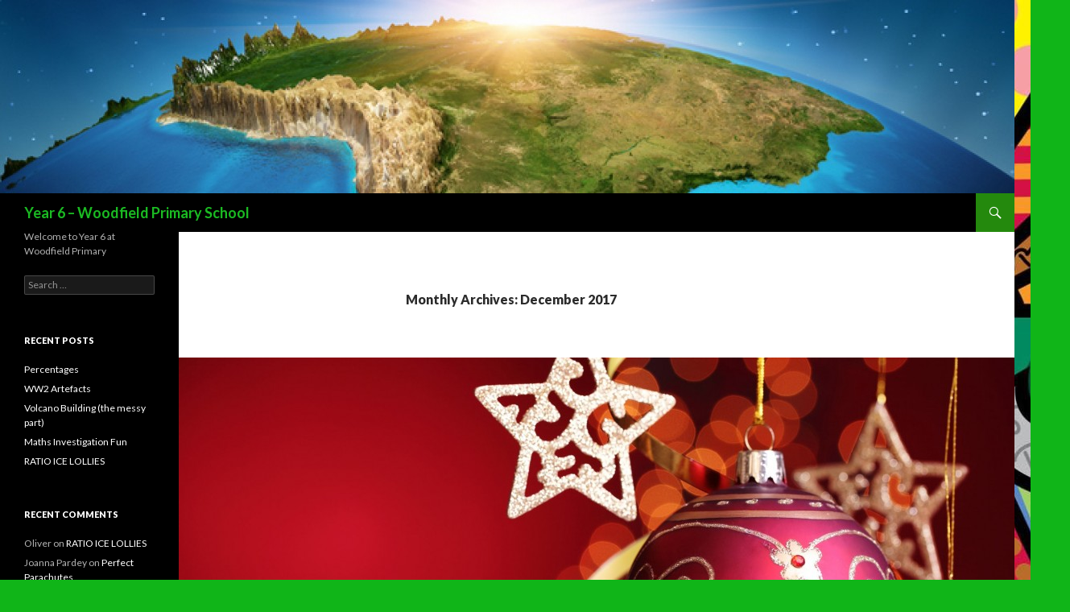

--- FILE ---
content_type: text/html; charset=UTF-8
request_url: http://cohort2013.woodfieldblogs.co.uk/2017/12/
body_size: 19534
content:
<!DOCTYPE html>
<!--[if IE 7]>
<html class="ie ie7" lang="en-US">
<![endif]-->
<!--[if IE 8]>
<html class="ie ie8" lang="en-US">
<![endif]-->
<!--[if !(IE 7) | !(IE 8) ]><!-->
<html lang="en-US">
<!--<![endif]-->
<head>
	<meta charset="UTF-8">
	<meta name="viewport" content="width=device-width">
	<title>December | 2017 | Year 6 &#8211; Woodfield Primary School</title>
	<link rel="profile" href="http://gmpg.org/xfn/11">
	<link rel="pingback" href="http://cohort2013.woodfieldblogs.co.uk/xmlrpc.php">
	<!--[if lt IE 9]>
	<script src="http://cohort2013.woodfieldblogs.co.uk/wp-content/themes/twentyfourteen/js/html5.js"></script>
	<![endif]-->
	<link rel="alternate" type="application/rss+xml" title="Year 6 - Woodfield Primary School &raquo; Feed" href="http://cohort2013.woodfieldblogs.co.uk/feed/" />
<link rel="alternate" type="application/rss+xml" title="Year 6 - Woodfield Primary School &raquo; Comments Feed" href="http://cohort2013.woodfieldblogs.co.uk/comments/feed/" />
<link rel='stylesheet' id='gglcptch-css'  href='http://cohort2013.woodfieldblogs.co.uk/wp-content/plugins/google-captcha/css/gglcptch.css?ver=1.37' type='text/css' media='all' />
<link rel='stylesheet' id='twentyfourteen-lato-css'  href='//fonts.googleapis.com/css?family=Lato%3A300%2C400%2C700%2C900%2C300italic%2C400italic%2C700italic' type='text/css' media='all' />
<link rel='stylesheet' id='genericons-css'  href='http://cohort2013.woodfieldblogs.co.uk/wp-content/themes/twentyfourteen/genericons/genericons.css?ver=3.0.2' type='text/css' media='all' />
<link rel='stylesheet' id='twentyfourteen-style-css'  href='http://cohort2013.woodfieldblogs.co.uk/wp-content/themes/twentyfourteen/style.css?ver=3.9.40' type='text/css' media='all' />
<!--[if lt IE 9]>
<link rel='stylesheet' id='twentyfourteen-ie-css'  href='http://cohort2013.woodfieldblogs.co.uk/wp-content/themes/twentyfourteen/css/ie.css?ver=20131205' type='text/css' media='all' />
<![endif]-->
<script type='text/javascript' src='http://cohort2013.woodfieldblogs.co.uk/wp-includes/js/jquery/jquery.js?ver=1.11.0'></script>
<script type='text/javascript' src='http://cohort2013.woodfieldblogs.co.uk/wp-includes/js/jquery/jquery-migrate.min.js?ver=1.2.1'></script>
<link rel="EditURI" type="application/rsd+xml" title="RSD" href="http://cohort2013.woodfieldblogs.co.uk/xmlrpc.php?rsd" />
<link rel="wlwmanifest" type="application/wlwmanifest+xml" href="http://cohort2013.woodfieldblogs.co.uk/wp-includes/wlwmanifest.xml" /> 
<meta name="generator" content="WordPress 3.9.40" />
	<style type="text/css">.recentcomments a{display:inline !important;padding:0 !important;margin:0 !important;}</style>
	<style type="text/css" id="twentyfourteen-header-css">
			.site-title a {
			color: #1bba23;
		}
		</style>
	<style type="text/css" id="custom-background-css">
body.custom-background { background-color: #10b518; background-image: url('http://cohort2013.woodfieldblogs.co.uk/wp-content/uploads/sites/3/2018/10/brittogarden_newtimes.jpg'); background-repeat: repeat; background-position: top left; background-attachment: fixed; }
</style>
</head>

<body class="archive date custom-background group-blog header-image list-view full-width">
<div id="page" class="hfeed site">
		<div id="site-header">
		<a href="http://cohort2013.woodfieldblogs.co.uk/" rel="home">
			<img src="http://cohort2013.woodfieldblogs.co.uk/wp-content/uploads/sites/3/2018/10/cropped-banner-latin-america.jpg" width="1260" height="240" alt="">
		</a>
	</div>
	
	<header id="masthead" class="site-header" role="banner">
		<div class="header-main">
			<h1 class="site-title"><a href="http://cohort2013.woodfieldblogs.co.uk/" rel="home">Year 6 &#8211; Woodfield Primary School</a></h1>

			<div class="search-toggle">
				<a href="#search-container" class="screen-reader-text">Search</a>
			</div>

			<nav id="primary-navigation" class="site-navigation primary-navigation" role="navigation">
				<button class="menu-toggle">Primary Menu</button>
				<a class="screen-reader-text skip-link" href="#content">Skip to content</a>
				<div class="nav-menu"></div>
			</nav>
		</div>

		<div id="search-container" class="search-box-wrapper hide">
			<div class="search-box">
				<form role="search" method="get" class="search-form" action="http://cohort2013.woodfieldblogs.co.uk/">
				<label>
					<span class="screen-reader-text">Search for:</span>
					<input type="search" class="search-field" placeholder="Search &hellip;" value="" name="s" title="Search for:" />
				</label>
				<input type="submit" class="search-submit" value="Search" />
			</form>			</div>
		</div>
	</header><!-- #masthead -->

	<div id="main" class="site-main">

	<section id="primary" class="content-area">
		<div id="content" class="site-content" role="main">

			
			<header class="page-header">
				<h1 class="page-title">
					Monthly Archives: December 2017				</h1>
			</header><!-- .page-header -->

			
<article id="post-774" class="post-774 post type-post status-publish format-standard has-post-thumbnail hentry category-uncategorized has-post-thumbnail">
	
	<a class="post-thumbnail" href="http://cohort2013.woodfieldblogs.co.uk/2017/12/22/774/">
	<img width="1038" height="576" src="http://cohort2013.woodfieldblogs.co.uk/wp-content/uploads/sites/3/2017/12/00FBD4F6-2614-4D5B-91AE-F10827BC2617-1038x576.jpeg" class="attachment-twentyfourteen-full-width wp-post-image" alt="00FBD4F6-2614-4D5B-91AE-F10827BC2617" />	</a>

	
	<header class="entry-header">
		<h1 class="entry-title"><a href="http://cohort2013.woodfieldblogs.co.uk/2017/12/22/774/" rel="bookmark">Thanks a million!</a></h1>
		<div class="entry-meta">
			<span class="entry-date"><a href="http://cohort2013.woodfieldblogs.co.uk/2017/12/22/774/" rel="bookmark"><time class="entry-date" datetime="2017-12-22T20:12:24+00:00">December 22, 2017</time></a></span> <span class="byline"><span class="author vcard"><a class="url fn n" href="http://cohort2013.woodfieldblogs.co.uk/author/gjackson/" rel="author">gjackson</a></span></span>			<span class="comments-link"><a href="http://cohort2013.woodfieldblogs.co.uk/2017/12/22/774/#comments" title="Comment on Thanks a million!">1 Comment</a></span>
					</div><!-- .entry-meta -->
	</header><!-- .entry-header -->

		<div class="entry-content">
		<p><a href="http://cohort2013.woodfieldblogs.co.uk/wp-content/uploads/sites/3/2017/12/3366AE67-CA88-41F8-954A-5B28D4030CD7.jpeg"><img src="http://cohort2013.woodfieldblogs.co.uk/wp-content/uploads/sites/3/2017/12/3366AE67-CA88-41F8-954A-5B28D4030CD7-300x204.jpeg" alt="3366AE67-CA88-41F8-954A-5B28D4030CD7" width="300" height="204" class="aligncenter size-medium wp-image-766" /></a></p>
<p>Just a quick note to wish you all a fantastic Christmas and a lovely New Year. </p>
<p>Thank you ever so much for all the fabulous cards and gifts. Mrs Keeley and I are genuinely overwhelmed and are feeling very lucky to have been so spoiled. </p>
<p>The children have worked so hard this term, and have been a pleasure to teach. We hope they have lots of fun and lots of rest over Christmas and we look forward to welcoming them back in January. </p>
<p>Thanks again for all your thoughtful gifts, Merry Christmas and Happy New Year! </p>
<p>Mrs Jackson &amp; Mrs Keeley</p>
	</div><!-- .entry-content -->
	
	</article><!-- #post-## -->

<article id="post-761" class="post-761 post type-post status-publish format-standard has-post-thumbnail hentry category-uncategorized has-post-thumbnail">
	
	<a class="post-thumbnail" href="http://cohort2013.woodfieldblogs.co.uk/2017/12/13/our-mysterious-visitor/">
	<img width="1038" height="576" src="http://cohort2013.woodfieldblogs.co.uk/wp-content/uploads/sites/3/2017/12/3865DF14-BB7E-449D-877C-BFDA36C09418-1038x576.jpeg" class="attachment-twentyfourteen-full-width wp-post-image" alt="3865DF14-BB7E-449D-877C-BFDA36C09418" />	</a>

	
	<header class="entry-header">
		<h1 class="entry-title"><a href="http://cohort2013.woodfieldblogs.co.uk/2017/12/13/our-mysterious-visitor/" rel="bookmark">Our mysterious visitor&#8230;</a></h1>
		<div class="entry-meta">
			<span class="entry-date"><a href="http://cohort2013.woodfieldblogs.co.uk/2017/12/13/our-mysterious-visitor/" rel="bookmark"><time class="entry-date" datetime="2017-12-13T21:26:20+00:00">December 13, 2017</time></a></span> <span class="byline"><span class="author vcard"><a class="url fn n" href="http://cohort2013.woodfieldblogs.co.uk/author/gjackson/" rel="author">gjackson</a></span></span>			<span class="comments-link"><a href="http://cohort2013.woodfieldblogs.co.uk/2017/12/13/our-mysterious-visitor/#comments" title="Comment on Our mysterious visitor&#8230;">10 Comments</a></span>
					</div><!-- .entry-meta -->
	</header><!-- .entry-header -->

		<div class="entry-content">
		<p><a href="http://cohort2013.woodfieldblogs.co.uk/wp-content/uploads/sites/3/2017/12/6E365C72-3949-4D13-998C-7DAF357F5D16.jpeg"><img src="http://cohort2013.woodfieldblogs.co.uk/wp-content/uploads/sites/3/2017/12/6E365C72-3949-4D13-998C-7DAF357F5D16-300x225.jpeg" alt="6E365C72-3949-4D13-998C-7DAF357F5D16" width="300" height="225" class="aligncenter size-medium wp-image-762" /></a></p>
<p>We have had a great deal of excitement in Year 4 this week when we discovered a mysterious figure in the background of one of our classroom photographs. </p>
<p>As we have been reading Spiderwick this week, the children have had some debate over whether our tiny visitor is a troll, a goblin or something else entirely! </p>
<p>Where did it come from? What does it eat? Where does it live? How does it behave?</p>
<p>Hopefully we will find out more about our mysterious visitor over the next few days!</p>
	</div><!-- .entry-content -->
	
	</article><!-- #post-## -->

<article id="post-757" class="post-757 post type-post status-publish format-standard has-post-thumbnail hentry category-uncategorized has-post-thumbnail">
	
	<a class="post-thumbnail" href="http://cohort2013.woodfieldblogs.co.uk/2017/12/13/times-table-rockstars/">
	<img width="1038" height="576" src="http://cohort2013.woodfieldblogs.co.uk/wp-content/uploads/sites/3/2017/12/A011584A-96E2-4EEE-8C9D-56B55463D66C-1038x576.png" class="attachment-twentyfourteen-full-width wp-post-image" alt="A011584A-96E2-4EEE-8C9D-56B55463D66C" />	</a>

	
	<header class="entry-header">
		<h1 class="entry-title"><a href="http://cohort2013.woodfieldblogs.co.uk/2017/12/13/times-table-rockstars/" rel="bookmark">Times Table Rockstars</a></h1>
		<div class="entry-meta">
			<span class="entry-date"><a href="http://cohort2013.woodfieldblogs.co.uk/2017/12/13/times-table-rockstars/" rel="bookmark"><time class="entry-date" datetime="2017-12-13T20:44:38+00:00">December 13, 2017</time></a></span> <span class="byline"><span class="author vcard"><a class="url fn n" href="http://cohort2013.woodfieldblogs.co.uk/author/gjackson/" rel="author">gjackson</a></span></span>			<span class="comments-link"><a href="http://cohort2013.woodfieldblogs.co.uk/2017/12/13/times-table-rockstars/#comments" title="Comment on Times Table Rockstars">5 Comments</a></span>
					</div><!-- .entry-meta -->
	</header><!-- .entry-header -->

		<div class="entry-content">
		<p>Children from year 4 and year 5 went head to head last week in a battle of the bands. </p>
<p>The children worked as a team, answering multiplication questions to earn points for their class. </p>
<p>Children from both classes worked extremely hard and answered an astounding number of questions correctly. The final result was very close and both classes should be really proud of their efforts. </p>
<p>Well done Year 4 and Year 5! You rock!<a href="http://cohort2013.woodfieldblogs.co.uk/wp-content/uploads/sites/3/2017/12/A011584A-96E2-4EEE-8C9D-56B55463D66C.png"><img src="http://cohort2013.woodfieldblogs.co.uk/wp-content/uploads/sites/3/2017/12/A011584A-96E2-4EEE-8C9D-56B55463D66C-300x168.png" alt="A011584A-96E2-4EEE-8C9D-56B55463D66C" width="300" height="168" class="aligncenter size-medium wp-image-758" /></a></p>
	</div><!-- .entry-content -->
	
	</article><!-- #post-## -->
		</div><!-- #content -->
	</section><!-- #primary -->

<div id="secondary">
		<h2 class="site-description">Welcome to Year 6 at Woodfield Primary</h2>
	
	
		<div id="primary-sidebar" class="primary-sidebar widget-area" role="complementary">
		<aside id="search-2" class="widget widget_search"><form role="search" method="get" class="search-form" action="http://cohort2013.woodfieldblogs.co.uk/">
				<label>
					<span class="screen-reader-text">Search for:</span>
					<input type="search" class="search-field" placeholder="Search &hellip;" value="" name="s" title="Search for:" />
				</label>
				<input type="submit" class="search-submit" value="Search" />
			</form></aside>		<aside id="recent-posts-2" class="widget widget_recent_entries">		<h1 class="widget-title">Recent Posts</h1>		<ul>
					<li>
				<a href="http://cohort2013.woodfieldblogs.co.uk/2020/02/04/percentages/">Percentages</a>
						</li>
					<li>
				<a href="http://cohort2013.woodfieldblogs.co.uk/2020/02/04/ww2-artefacts/">WW2 Artefacts</a>
						</li>
					<li>
				<a href="http://cohort2013.woodfieldblogs.co.uk/2019/11/14/volcano-building-the-messy-part/">Volcano Building (the messy part)</a>
						</li>
					<li>
				<a href="http://cohort2013.woodfieldblogs.co.uk/2019/09/27/maths-investigation-fun/">Maths Investigation Fun</a>
						</li>
					<li>
				<a href="http://cohort2013.woodfieldblogs.co.uk/2019/07/12/ratio-ice-lollies/">RATIO ICE LOLLIES</a>
						</li>
				</ul>
		</aside><aside id="recent-comments-2" class="widget widget_recent_comments"><h1 class="widget-title">Recent Comments</h1><ul id="recentcomments"><li class="recentcomments">Oliver on <a href="http://cohort2013.woodfieldblogs.co.uk/2019/07/12/ratio-ice-lollies/#comment-2299">RATIO ICE LOLLIES</a></li><li class="recentcomments">Joanna Pardey on <a href="http://cohort2013.woodfieldblogs.co.uk/2018/10/17/perfect-parachutes/#comment-2286">Perfect Parachutes</a></li><li class="recentcomments">Joanna Pardey on <a href="http://cohort2013.woodfieldblogs.co.uk/2018/10/17/book-reviews/#comment-2285">Book reviews</a></li><li class="recentcomments">Josie on <a href="http://cohort2013.woodfieldblogs.co.uk/2018/04/16/papa-luigis-pizza-making/#comment-2261">Papa Luigi’s Pizza Making</a></li><li class="recentcomments">Josie on <a href="http://cohort2013.woodfieldblogs.co.uk/2018/05/05/grammar-police/#comment-2260">*Grammar Police*</a></li></ul></aside><aside id="archives-2" class="widget widget_archive"><h1 class="widget-title">Archives</h1>		<ul>
	<li><a href='http://cohort2013.woodfieldblogs.co.uk/2020/02/'>February 2020</a></li>
	<li><a href='http://cohort2013.woodfieldblogs.co.uk/2019/11/'>November 2019</a></li>
	<li><a href='http://cohort2013.woodfieldblogs.co.uk/2019/09/'>September 2019</a></li>
	<li><a href='http://cohort2013.woodfieldblogs.co.uk/2019/07/'>July 2019</a></li>
	<li><a href='http://cohort2013.woodfieldblogs.co.uk/2019/06/'>June 2019</a></li>
	<li><a href='http://cohort2013.woodfieldblogs.co.uk/2019/05/'>May 2019</a></li>
	<li><a href='http://cohort2013.woodfieldblogs.co.uk/2019/02/'>February 2019</a></li>
	<li><a href='http://cohort2013.woodfieldblogs.co.uk/2018/10/'>October 2018</a></li>
	<li><a href='http://cohort2013.woodfieldblogs.co.uk/2018/07/'>July 2018</a></li>
	<li><a href='http://cohort2013.woodfieldblogs.co.uk/2018/06/'>June 2018</a></li>
	<li><a href='http://cohort2013.woodfieldblogs.co.uk/2018/05/'>May 2018</a></li>
	<li><a href='http://cohort2013.woodfieldblogs.co.uk/2018/04/'>April 2018</a></li>
	<li><a href='http://cohort2013.woodfieldblogs.co.uk/2018/03/'>March 2018</a></li>
	<li><a href='http://cohort2013.woodfieldblogs.co.uk/2018/02/'>February 2018</a></li>
	<li><a href='http://cohort2013.woodfieldblogs.co.uk/2018/01/'>January 2018</a></li>
	<li><a href='http://cohort2013.woodfieldblogs.co.uk/2017/12/'>December 2017</a></li>
	<li><a href='http://cohort2013.woodfieldblogs.co.uk/2017/11/'>November 2017</a></li>
	<li><a href='http://cohort2013.woodfieldblogs.co.uk/2017/10/'>October 2017</a></li>
	<li><a href='http://cohort2013.woodfieldblogs.co.uk/2017/06/'>June 2017</a></li>
	<li><a href='http://cohort2013.woodfieldblogs.co.uk/2017/05/'>May 2017</a></li>
	<li><a href='http://cohort2013.woodfieldblogs.co.uk/2017/04/'>April 2017</a></li>
	<li><a href='http://cohort2013.woodfieldblogs.co.uk/2017/03/'>March 2017</a></li>
	<li><a href='http://cohort2013.woodfieldblogs.co.uk/2017/02/'>February 2017</a></li>
	<li><a href='http://cohort2013.woodfieldblogs.co.uk/2017/01/'>January 2017</a></li>
	<li><a href='http://cohort2013.woodfieldblogs.co.uk/2016/12/'>December 2016</a></li>
	<li><a href='http://cohort2013.woodfieldblogs.co.uk/2016/11/'>November 2016</a></li>
	<li><a href='http://cohort2013.woodfieldblogs.co.uk/2016/10/'>October 2016</a></li>
	<li><a href='http://cohort2013.woodfieldblogs.co.uk/2016/09/'>September 2016</a></li>
	<li><a href='http://cohort2013.woodfieldblogs.co.uk/2016/06/'>June 2016</a></li>
	<li><a href='http://cohort2013.woodfieldblogs.co.uk/2016/05/'>May 2016</a></li>
	<li><a href='http://cohort2013.woodfieldblogs.co.uk/2016/04/'>April 2016</a></li>
	<li><a href='http://cohort2013.woodfieldblogs.co.uk/2016/03/'>March 2016</a></li>
	<li><a href='http://cohort2013.woodfieldblogs.co.uk/2016/02/'>February 2016</a></li>
	<li><a href='http://cohort2013.woodfieldblogs.co.uk/2016/01/'>January 2016</a></li>
	<li><a href='http://cohort2013.woodfieldblogs.co.uk/2015/12/'>December 2015</a></li>
	<li><a href='http://cohort2013.woodfieldblogs.co.uk/2015/11/'>November 2015</a></li>
	<li><a href='http://cohort2013.woodfieldblogs.co.uk/2015/10/'>October 2015</a></li>
	<li><a href='http://cohort2013.woodfieldblogs.co.uk/2015/09/'>September 2015</a></li>
	<li><a href='http://cohort2013.woodfieldblogs.co.uk/2015/07/'>July 2015</a></li>
	<li><a href='http://cohort2013.woodfieldblogs.co.uk/2015/06/'>June 2015</a></li>
	<li><a href='http://cohort2013.woodfieldblogs.co.uk/2015/05/'>May 2015</a></li>
		</ul>
</aside><aside id="categories-2" class="widget widget_categories"><h1 class="widget-title">Categories</h1>		<ul>
	<li class="cat-item cat-item-1"><a href="http://cohort2013.woodfieldblogs.co.uk/category/uncategorized/" title="View all posts filed under Uncategorized">Uncategorized</a>
</li>
		</ul>
</aside><aside id="meta-2" class="widget widget_meta"><h1 class="widget-title">Meta</h1>			<ul>
						<li><a href="http://cohort2013.woodfieldblogs.co.uk/wp-login.php">Log in</a></li>
			<li><a href="http://cohort2013.woodfieldblogs.co.uk/feed/" title="Syndicate this site using RSS 2.0">Entries <abbr title="Really Simple Syndication">RSS</abbr></a></li>
			<li><a href="http://cohort2013.woodfieldblogs.co.uk/comments/feed/" title="The latest comments to all posts in RSS">Comments <abbr title="Really Simple Syndication">RSS</abbr></a></li>
<li><a href="https://wordpress.org/" title="Powered by WordPress, state-of-the-art semantic personal publishing platform.">WordPress.org</a></li>			</ul>
</aside>	</div><!-- #primary-sidebar -->
	</div><!-- #secondary -->

		</div><!-- #main -->

		<footer id="colophon" class="site-footer" role="contentinfo">

			
			<div class="site-info">
								<a href="http://wordpress.org/">Proudly powered by WordPress</a>
			</div><!-- .site-info -->
		</footer><!-- #colophon -->
	</div><!-- #page -->

	<script type='text/javascript' src='http://cohort2013.woodfieldblogs.co.uk/wp-content/themes/twentyfourteen/js/functions.js?ver=20140319'></script>
</body>
</html>